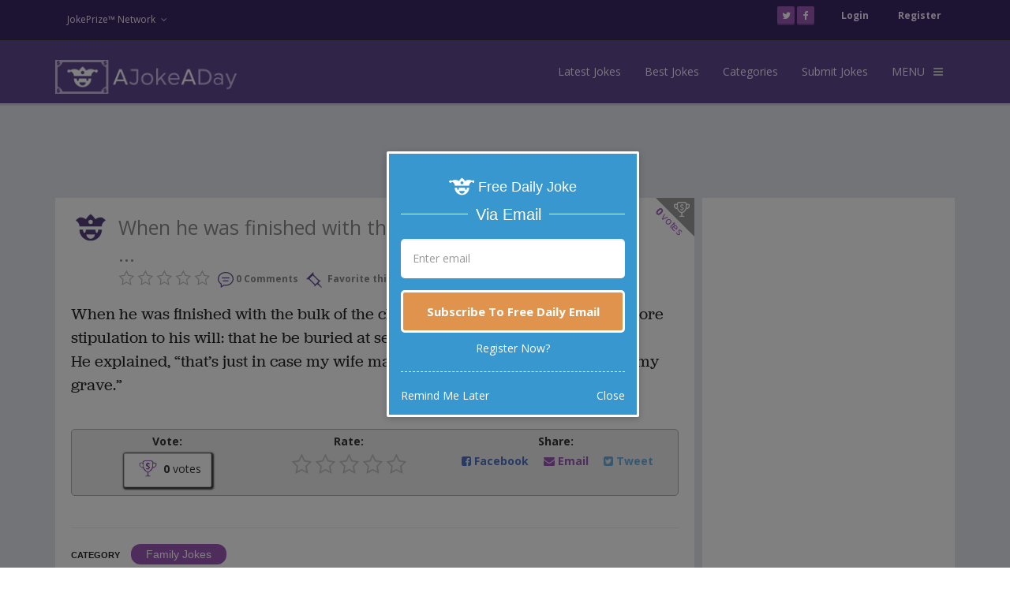

--- FILE ---
content_type: text/html; charset=utf-8
request_url: https://www.ajokeaday.com/jokes/family-jokes/when-he-was-finished-with-the-bulk-of-the-changes-mr-e58b009a-7b11
body_size: 18473
content:

<!DOCTYPE html>
<html lang="en">
<head>
    <title>When he was finished with the bulk of the changes, Mr. ... | Family Jokes</title>
    <meta name="description" content="When he was finished with the bulk of the changes, Mr. ... in Family Jokes. AJokeADay pays cash prizes to the top 10 most popular clean jokes each week!" />
        <meta name="keywords" content="family jokes, joke of the day, clean jokes, daily jokes, hilarious jokes, jokes for kids, funny jokes, kid jokes" />
    <meta name="viewport" content="width=device-width, initial-scale=1.0, maximum-scale=1.0" />
    <meta charset="utf-8" />
    <link href="/favicon.ico" rel="shortcut icon" type="image/x-icon" />
    
    
    <link href="//fonts.googleapis.com/css?family=Open+Sans:400,300,300italic,400italic,600,600italic,700,700italic,800,800italic" rel="stylesheet" type="text/css" />
<script>
  (function(i,s,o,g,r,a,m){i['GoogleAnalyticsObject']=r;i[r]=i[r]||function(){
  (i[r].q=i[r].q||[]).push(arguments)},i[r].l=1*new Date();a=s.createElement(o),
  m=s.getElementsByTagName(o)[0];a.async=1;a.src=g;m.parentNode.insertBefore(a,m);
  })(window,document,'script','//www.google-analytics.com/analytics.js','ga');

  ga('create', 'UA-271037-3', 'auto');
  ga('require', 'GTM-W5GWPG8');
  ga('send', 'pageview');
</script>

    <script async src="//pagead2.googlesyndication.com/pagead/js/adsbygoogle.js"></script>
    <script type='text/javascript'>
        var googletag = googletag || {};
        googletag.cmd = googletag.cmd || [];
        (function () {
            var gads = document.createElement('script');
            gads.async = true;
            gads.type = 'text/javascript';
            var useSSL = 'https:' == document.location.protocol;
            gads.src = (useSSL ? 'https:' : 'http:') +
              '//www.googletagservices.com/tag/js/gpt.js';
            var node = document.getElementsByTagName('script')[0];
            node.parentNode.insertBefore(gads, node);
        })();
    </script>
    <script type='text/javascript'>
    googletag.cmd.push(function () {
        googletag.defineSlot('/62185129/ajad_billboard_1', [970, 250], 'div-gpt-ad-1459356591876-0').addService(googletag.pubads());
        googletag.defineSlot('/62185129/ajad_rectangle_1', [300, 250], 'div-gpt-ad-1459356591876-1').addService(googletag.pubads());
        googletag.defineSlot('/62185129/ajad_largeleaderboard_1', [970, 90], 'div-gpt-ad-1459356591876-2').addService(googletag.pubads());
        googletag.defineSlot('/62185129/ajad_largeskyscraper_1', [300, 600], 'div-gpt-ad-1459356591876-3').addService(googletag.pubads());
        googletag.defineSlot('/62185129/ajad_mobile_1', [300, 100], 'div-gpt-ad-1459356591876-4').addService(googletag.pubads());
        googletag.pubads().enableSingleRequest();
        googletag.enableServices();
    });
    </script>

    <script src="//use.typekit.net/dcz3rzo.js"></script>
    <script>try{Typekit.load({ async: true });}catch(e){}</script>

    <!-- jQuery Files -->
    <script type="text/javascript" src="/scripts/jquery.min.js"></script>

    <!-- validation scripts -->
    <script src="/bundles/jquery?v=2_KZvp0VLiYthJhTxYSDOjDk92UDhoelOjvGKSHT7Fw1"></script>


    <!-- jquery form -->
    

    <!-- Royal Preloader -->
    

    <!-- Stylesheets -->
    <link href="/content/main?v=mPdSYI-BOnPv4HPZKz4SwSpcZgeZw3bLND1cebmm-AA1" rel="stylesheet"/>

    <link href="/content/css/colors/purple?v=Huj0GsKUUIRT_ozPIv11xK8TFZkCRTQdYrGzM3PJ8Is1" rel="stylesheet"/>

    
    <link rel="alternate stylesheet" type="text/css" href="/content/css/width-boxed.css" title="width-boxed" />
    <!-- Icon Fonts -->
    <link href='/content/css/ionicons.min.css' rel='stylesheet' type='text/css'>
    <link href='/content/css/font-awesome.css' rel='stylesheet' type='text/css'>
    
    
    <link href="/content/jokedetail?v=yvgl_c-3NycGEluL448RrqnOq_kfJQiwdqVoIA-mX9g1" rel="stylesheet"/>

    <style type="text/css">
        
    </style>


<!-- Facebook Pixel Code -->
<script>
        !function(f,b,e,v,n,t,s){if(f.fbq)return;n=f.fbq=function(){n.callMethod?
        n.callMethod.apply(n,arguments):n.queue.push(arguments)};if(!f._fbq)f._fbq=n;
            n.push=n;n.loaded=!0;n.version='2.0';n.queue=[];t=b.createElement(e);t.async=!0;
            t.src=v;s=b.getElementsByTagName(e)[0];s.parentNode.insertBefore(t,s)}(window,
        document,'script','//connect.facebook.net/en_US/fbevents.js');

        fbq('init', '765777463517946');
        fbq('track', "PageView");
        

</script>
<noscript>
    <img height="1" width="1" style="display:none"
         src="https://www.facebook.com/tr?id=765777463517946&ev=PageView&noscript=1" />
</noscript>
<!-- End Facebook Pixel Code -->
<script type="text/javascript">
    window._taboola = window._taboola || [];
    _taboola.push({ article: 'auto' });
    !function (e, f, u) {
        e.async = 1;
        e.src = u;
        f.parentNode.insertBefore(e, f);
    }(document.createElement('script'),
    document.getElementsByTagName('script')[0], '//cdn.taboola.com/libtrc/ajokeaday/loader.js');
</script>


<script type="text/javascript">
(function(b,r,a,n,c,h,_,s,d,k){if(!b[n]||!b[n]._q){for(;s<_.length;)c(h,_[s++]);d=r.createElement(a);d.async=1;d.src="//cdn.branch.io/branch-latest.min.js";k=r.getElementsByTagName(a)[0];k.parentNode.insertBefore(d,k);b[n]=h}})(window,document,"script","branch",function(b,r){b[r]=function(){b._q.push([r,arguments])}},{_q:[],_v:1},"addListener applyCode banner closeBanner creditHistory credits data deepview deepviewCta first getCode init link logout redeem referrals removeListener sendSMS setBranchViewData setIdentity track validateCode".split(" "), 0);
branch.init('key_live_chDwiEVonjTTekIm1OMfuodevCcPJKWU');
</script>
</head>
<body style="font: 400 14px 'Open Sans',sans-serif" class="loaded">
    <div id="fb-root"></div>
    <script>
        (function (d, s, id) {
            var js, fjs = d.getElementsByTagName(s)[0];
            if (d.getElementById(id)) return;
            js = d.createElement(s); js.id = id;
            js.src = "//connect.facebook.net/en_US/sdk.js#xfbml=1&version=v2.5";
            fjs.parentNode.insertBefore(js, fjs);
        }(document, 'script', 'facebook-jssdk'));
    </script>
    
    <!-- Begin Boxed or Fullwidth Layout -->
    <div id="bg-boxed">
        <div class="boxed">
            <!-- Begin Header -->
            <header>
                <!-- Begin Top Bar -->
                <div class="top-bar top-bar-dark">
                    <div class="container">
                        <div class="row">
                            <!-- Address and Phone -->
                            <div class="col-sm-4 hidden-xs">
                                <ul id="topbar-jokeprize-dropdown" class="nav navbar-nav navbar-left">
                                    <li class="dropdown dropdown-main">
                                        <a href="/" class="dropdown-toggle" data-hover="dropdown" data-toggle="dropdown">JokePrize™ Network<span class="fa fa-angle-down dropdown-arrow"></span></a>
                                        <ul class="dropdown-menu dropdown-subhover dropdown-animation animated fadeIn">
                                            <li><a href="https://www.ajokeaday.com">AJokeADay.com</a></li>
                                            <li><a href="http://www.spicyjokes.com" target="_blank">SpicyJokes.com</a></li>
                                            <li><a href="http://www.chistes.com" target="_blank">Chistes.com</a></li>
                                            <li><a href="http://www.chistescalientes.com" target="_blank">ChistesCalientes.com</a></li>
                                        </ul>
                                    </li>
                                </ul>
                            </div>
                            <!-- Social Buttons -->
                            <div class="col-sm-8 text-right">
                                <ul class="topbar-list list-inline">
                                    <li>
                                        <a href="https://twitter.com/AJokeADayClean" class="btn btn-social-icon btn-rw btn-primary btn-xs" target="_blank">
                                            <i class="fa fa-twitter"></i>
                                        </a>
                                        <a href="https://www.facebook.com/AJokeADayClean" class="btn btn-social-icon btn-rw btn-primary btn-xs" target="_blank">
                                            <i class="fa fa-facebook"></i>
                                        </a>
                                    </li>
                                        <li>
                                            <a data-toggle="modal" data-target="#loginModal">Login</a>
                                        </li>
                                        <li><a href="/user/register">Register </a></li>
                                </ul>
                            </div>
                        </div><!--/row -->
                    </div><!--/container header -->
                </div><!--/top bar -->
                <!-- End Top Bar -->
                <!-- Begin Navigation -->
                <div class="navbar-wrapper">
                    <div class="navbar navbar-main" id="fixed-navbar">
                        <div class="container">
                            <div class="row">
                                <div class="col-sm-12 column-header">
                                    <div class="navbar-header">
                                        <!-- Brand -->
                                        <a href="/" class="navbar-brand">
                                            <img src="/content/images/logo.png" alt="AJokeADay.com">
                                        </a>
                                        <!-- Mobile Navigation -->
                                        <button type="button" class="navbar-toggle" data-toggle="collapse" data-target=".navHeaderCollapse">
                                            <span class="sr-only">Toggle navigation</span>
                                            <span class="icon-bar"></span>
                                            <span class="icon-bar"></span>
                                            <span class="icon-bar"></span>
                                        </button>
                                    </div><!-- /navbar header -->
                                    <!-- Main Navigation - Explained in Documentation -->
                                    <nav class="navbar-collapse collapse navHeaderCollapse" role="navigation">
                                        <ul class="nav navbar-nav navbar-right">                                            
                                            <li>
                                                <a href="/jokes/latest">Latest Jokes</a>
                                            </li>
                                            <li>
                                                <a href="/jokes/best">Best Jokes</a>
                                            </li>
                                            <li>
                                                <a href="/categories">Categories</a>
                                            </li>
                                            <li>
                                                <a href="/jokes/submit">Submit Jokes</a>
                                            </li>
                                            <li class="dropdown mega-dropdown dropdown-main">
                                                <a href="#" class="dropdown-toggle" data-toggle="dropdown">
                                                    <span class="hidden-xs">MENU</span>
                                                    <span class="visible-xs inline-important">MORE</span>
                                                    <span class="hidden-xs fa fa-navicon dropdown-arrow"></span>
                                                    <span class="visible-xs inline-important fa fa-angle-down dropdown-arrow"></span>
                                                </a>
                                            <ul class="dropdown-menu dropdown-subhover mega-dropdown-menu row dropdown-animation animated fadeIn">                                                
                                                <li class="col-lg-3 hidden-md hidden-sm hidden-xs">
                                                    <br/>
                                                    <br/>
                                                    <p></p>                                                    
                                                    <br/>
                                                    <button id="btn-nav-submitjoke" class="btn btn-md btn-primary btn-purple" data-href="/jokes/submit">
                                                        <i class="fa fa-icon fa-edit"></i>
                                                        Submit A Joke<br />
                                                        and Win Cash!
                                                    </button>                                                    
                                                </li>
                                                <li class="col-lg-3 col-md-4 col-sm-6 mt15-xs mt15-sm hidden-xs">
<ul>
    <li class="dropdown-header">About</li>
    <li>
        <a href="/about">
            <span class="fa fa-angle-right mega-dropdown-arrow"></span>
            About AJokeADay
        </a>
    </li>
    <li>
        <a href="/advertise">
            <span class="fa fa-angle-right mega-dropdown-arrow"></span>
            Advertise on AJokeADay
        </a>
    </li>
    
    <li>
        <a href="/privacy">
            <span class="fa fa-angle-right mega-dropdown-arrow"></span>
            Privacy Policy
        </a>
    </li>
    <li>
        <a href="/contact">
            <span class="fa fa-angle-right mega-dropdown-arrow"></span>
            Contact AJokeADay
        </a>
    </li>
</ul>
                                                </li>
                                                <li class="col-lg-3 col-md-4 col-sm-6 mt15-xs mt15-sm visible-xs">
<ul>
    <li class="dropdown-header">Jokes</li>
    <li><a href="/categories"><span class="fa fa-angle-right mega-dropdown-arrow"></span> Categories</a></li>
    <li><a href="/jokes/latest"><span class="fa fa-angle-right mega-dropdown-arrow"></span> Latest Jokes</a></li>
    <li><a href="/jokes/best"><span class="fa fa-angle-right mega-dropdown-arrow"></span> Best Jokes</a></li>
    <li><a href="/jokes/random"><span class="fa fa-angle-right mega-dropdown-arrow"></span> Random Jokes</a></li>
    <li><a href="/"><span class="fa fa-angle-right mega-dropdown-arrow"></span> Joke Of The Day</a></li>
    <li><a href="/search"><span class="fa fa-angle-right mega-dropdown-arrow"></span> Joke Search</a></li>
</ul>

                                                </li>                                                
                                                <li class="col-lg-3 col-md-4 col-sm-6 mt15-xs">
                                                    <ul>
                                                        <li class="dropdown-header">Prizes</li>
                                                        
                                                        <li><a href="/winners"><span class="fa fa-angle-right mega-dropdown-arrow"></span> Past Winners</a></li>
                                                        
                                                    </ul>
                                                </li>  
                                                <li class="col-lg-3 col-md-4 col-sm-6 mt15-xs hidden-xs">
<ul>
    <li class="dropdown-header">Jokes</li>
    <li><a href="/categories"><span class="fa fa-angle-right mega-dropdown-arrow"></span> Categories</a></li>
    <li><a href="/jokes/latest"><span class="fa fa-angle-right mega-dropdown-arrow"></span> Latest Jokes</a></li>
    <li><a href="/jokes/best"><span class="fa fa-angle-right mega-dropdown-arrow"></span> Best Jokes</a></li>
    <li><a href="/jokes/random"><span class="fa fa-angle-right mega-dropdown-arrow"></span> Random Jokes</a></li>
    <li><a href="/"><span class="fa fa-angle-right mega-dropdown-arrow"></span> Joke Of The Day</a></li>
    <li><a href="/search"><span class="fa fa-angle-right mega-dropdown-arrow"></span> Joke Search</a></li>
</ul>

                                                </li>
                                                <li class="col-lg-3 col-md-4 col-sm-6 mt15-xs visible-xs">
<ul>
    <li class="dropdown-header">About</li>
    <li>
        <a href="/about">
            <span class="fa fa-angle-right mega-dropdown-arrow"></span>
            About AJokeADay
        </a>
    </li>
    <li>
        <a href="/advertise">
            <span class="fa fa-angle-right mega-dropdown-arrow"></span>
            Advertise on AJokeADay
        </a>
    </li>
    
    <li>
        <a href="/privacy">
            <span class="fa fa-angle-right mega-dropdown-arrow"></span>
            Privacy Policy
        </a>
    </li>
    <li>
        <a href="/contact">
            <span class="fa fa-angle-right mega-dropdown-arrow"></span>
            Contact AJokeADay
        </a>
    </li>
</ul>
                                                </li>                                              
                                            </ul>
                                        </li>
                                    </ul><!-- /navbar right -->
                                </nav><!-- /nav -->
                            </div>
                        </div>
                    </div><!-- /container header -->
                </div><!-- /navbar -->
            </div><!-- /navbar wrapper -->
            <!-- End Navigation -->

        </header><!-- /header -->
        <!-- End Header -->
        <!-- Begin 3 Services -->
        <div style="background-color: rgb(228, 231, 236);">


	        





<div class="container">
    <div class="clearfix visible-xs-block"></div>
    <div class="ad-topcontainer">


    <!-- /62185129/ajad_largeleaderboard_1 -->
    <div id='div-gpt-ad-1459356591876-2' style='height:90px; width:970px;margin:0px auto;'>
        <script type='text/javascript'>
            googletag.cmd.push(function () { googletag.display('div-gpt-ad-1459356591876-2'); });
        </script>
    </div>

    </div>
    <div class="col-2-topcontainer">
        <div class="col-2-leftcontainer-main">
            <div class="col-2-leftcontainer-inner no-padding">

<div class="jd-maincontainer "
     data-jokeid="118740"
     data-userid-joke="1"
     data-userid-loggedin="0"
     data-url-joke="/jokes/family-jokes/when-he-was-finished-with-the-bulk-of-the-changes-mr-e58b009a-7b11"
     data-url-joke-like="/jokes/likeunlikejoke"
     data-url-joke-rate="/jokes/ratemyjoke"
     data-url-joke-rate-display="/jokes/displayforrating"
     data-url-joke-fav="/jokes/addorremovetofavorite"
     data-url-joke-flag="/jokes/flagunflagjoke"
     data-url-joke-comment="/jokes/postcomment"
     data-count-likes="0"
     data-joke-like-status="1"
     data-caption-joke-favorited="Favorited this Joke"
     data-caption-add-joke-fav="Favorite this joke"
     data-joke-fav-status="False"
     data-joke-flag-status="False"
     data-joke-flag-count="0">
    <div class="jd-outercontainer">
        <div class="jd-innercontainer">
                <a class="jd-topright-likebutton  " href="javascript:void(0)" onclick="jokeDetail.util.voteForJoke(this)" title="0 like(s)">
                    <span class="jd-topright-totalvotes">
                        <b>0 </b> votes
                    </span>
                </a>
                <div class="jd-header-container">
                    <div class="jd-userimg-maincontainer">
                        <div class="jd-userimg-innercontainer">
                            <a href="/profiles/1">
                                <img title="Anonymous" src="//jokeprize.blob.core.windows.net/profilepics/avatar.png"/>
                            </a>
                        </div>
                    </div>
                    <div class="jd-header">
                        <div class="jd-title-container">
                            <div class="jd-title word-wrap">
                                <a href="/jokes/family-jokes/when-he-was-finished-with-the-bulk-of-the-changes-mr-e58b009a-7b11">When he was finished with the bulk of the changes, Mr. ...</a>
                            </div>
                            <div class="jd-ratefav-container">
<div class="jd-rating" title="0.0">
            <img src="/content/images/ratingicons/rat1.png" alt="rating" />
            <img src="/content/images/ratingicons/rat2.png" alt="rating" />
            <img src="/content/images/ratingicons/rat3.png" alt="rating" />
            <img src="/content/images/ratingicons/rat4.png" alt="rating" />
            <img src="/content/images/ratingicons/rat5.png" alt="rating" />
</div>

                                <ul class="jd-upper-icons">
                                    <li>
                                        <a href="/jokes/family-jokes/when-he-was-finished-with-the-bulk-of-the-changes-mr-e58b009a-7b11" class="comment-count" count="0" title="0 comment(s)">
                                            <img src="/content/images/comments/icon-listview-comment@2x.png"/>
                                            <span> 0 Comments</span>
                                        </a>
                                    </li>
                                    <li>
                                        <a href="javascript:void(0)" onclick="jokeDetail.util.favJoke(this)">
                                            <img src="/content/images/favorite/icon-favorite-inactive@2x.png" class="jd-fav-icon"/>
Favorite this joke                                        </a>
                                    </li>
                                    <li>
                                        <div class="jd-back-vote-container btn btn-xs btn-default" style="text-transform: uppercase" onclick="jokeDetail.util.voteForJoke(this)">
                                            Vote
                                        </div>
                                    </li>
                                </ul>
                            </div>
                        </div>
                    </div>
                    <div class="clearfix">&nbsp;</div>
                </div>
            <div class="clearfix jd-body-container">
                <div class="jd-body jubilat">
                    <p>When he was finished with the bulk of the changes, Mr. Smith added yet one more stipulation to his will: that he be buried at sea.<br/>He explained, “that’s just in case my wife makes good on her threat t dance on my grave.” <br/></p>
                </div>
                <div class="jd-body-actions-container">
                    <div class="row">
                        <div class="col-lg-4 col-md-6 col-sm-6 col-xs-12">
                            <div class="jd-bac-vote-container" style="text-align:center;">
                                <label>Vote:</label>
                                <div class="jd-back-vote-container btn btn-default" onclick="jokeDetail.util.voteForJoke(this)">
                                    <div class="jd-bac-vote-icon-container">
                                        <a href="javascript:void(0)" onclick="jokeDetail.util.voteForJoke(this)" title="0 like(s)" class="jd-bac-vote-icon " data-url="/jokes/likeunlikejoke" data-count="0" data-joke-like-status="1">
                                        </a>
                                    </div>
                                    <span class="jd-bac-totalvotes">
                                        <b>0</b>
                                        votes
                                    </span>
                                </div>
                            </div>
                        </div>
                        <div class="col-lg-3 col-md-6 col-sm-6 col-xs-12">
                            <div class="jd-bac-rate-container">
                                <label>Rate:</label>
                                <div class="jd-bac-rate-icons">
                                    <a href="javascript:void(0)" class="jd-bac-rate-icon" title="0" rating="0">
                                                <img src="/content/images/ratingicons/rat1.png" onclick="jokeDetail.util.rateJoke(this, 1)" alt="rating"/>
                                                <img src="/content/images/ratingicons/rat2.png" onclick="jokeDetail.util.rateJoke(this, 2)" alt="rating"/>
                                                <img src="/content/images/ratingicons/rat3.png" onclick="jokeDetail.util.rateJoke(this, 3)" alt="rating"/>
                                                <img src="/content/images/ratingicons/rat4.png" onclick="jokeDetail.util.rateJoke(this, 4)" alt="rating"/>
                                                <img src="/content/images/ratingicons/rat5.png" onclick="jokeDetail.util.rateJoke(this, 5)" alt="rating"/>
                                    </a>
                                </div>
                            </div>
                        </div>
                        <div class="col-lg-5 col-md-12 col-sm-12 col-xs-12">
                            <div class="jd-bac-share-container" style="text-align:center;">
                                <label>Share:</label>
                                <div class="jd-bac-share-links" style="display:inline-block;margin-left:3px;">
                                    <a href="javascript:;"
                                       data-description="When he was finished with the bulk of the changes, Mr. Smith added yet one more stipulation to his will: that he be buried at sea.
He explained, “that’s just in case my wife makes good on her threat t dance on my grave.” 
"
                                       data-share-description="AJokeADay pays out weekly cash prizes for the jokes with the most votes."
                                       data-share-link="https://www.ajokeaday.com/jokes/family-jokes/when-he-was-finished-with-the-bulk-of-the-changes-mr-e58b009a-7b11"
                                       data-share-picture="https://jokeprize.blob.core.windows.net/profilepics/avatar.png"
                                       data-share-name="When he was finished with the bulk of the changes, Mr. ..."
                                       data-share-caption="AJokeADay.com, Where It Pay$ To Be Funny"
                                       class="fb-shr mr15" onclick="FBShare(this)">
                                        <i class="fa fa-facebook-square"></i>
                                        Facebook
                                    </a>
                                    <a href="#" name="openwindow" class="mr15"
                                       data-url="https://www.ajokeaday.com/email/share/118740"
                                       data-window="sharejoke">
                                        <i class="fa fa-envelope"></i>
                                        Email
                                    </a>
                                    <a href="https://twitter.com/share?text=%22When+he+was+finished+with+the+bulk+of+the+changes%2c+Mr.+...%22+-+Family+Jokes+JokePrize%3a+Where+It+Pay%24+To+Be+Funny&url=https%3a%2f%2fwww.ajokeaday.com%2fjokes%2ffamily-jokes%2fwhen-he-was-finished-with-the-bulk-of-the-changes-mr-e58b009a-7b11&hashtags=joke%20@ajokeadayclean"
                                       class="tw-shr" onclick="window.open(this.href, 'Share on Twitter', 'scrollbars=1,height=440,width=700'); return false;">
                                        <i class="fa fa-twitter-square"></i>
                                        Tweet
                                    </a>
                                </div>
                            </div>
                        </div>
                    </div>
                </div>
                <div class="clearfix"></div>
                <p class="jd-cat-line">
                    <span class="jd-flagjoke">
                    </span>
                </p>
                <div class="clearfix"></div>
                <div class="jd-body-cat-container">
                    <div class="jd-cat-container">
                        <b>CATEGORY</b>
                        <a href="/categories/family-jokes"> Family Jokes</a>
                    </div>
                    <div class="clearfix"></div>
                    <div class="jd-body-bottom-container">


                        <div class="jd-bbc-postedby-container inline-block-important">
                            <div class="jd-bbc-postedby help-block">
                                posted by
                                <b class="purple">"<a href="/profiles/1">Anonymous</a>"</b>
                                <b class="space-10">|</b>

                                    <span class="jd-bbc-datepublished">
                                        <i class="fa fa-clock-o"></i>
                                        <abbr class="timeago" title="9/17/2003 12:00:00 AM"></abbr>
                                    </span>
                            </div>
                        </div>
                    </div>
                    <div class="clearfix"></div>
                </div>
                <div class="clearfix"></div>
            </div>








<div class="joke-comments-container">
    <div class="msgvalidation"></div>
    <script type="text/javascript">
        var jokeDetail = jokeDetail || {};
        $(function () {
            jokeDetail.messages.errorProcessingRequest = "There was an error processing this request.";
            jokeDetail.messages.postCommentSuccess = "Comment has been posted.";
            jokeDetail.messages.postCommentError = "An error occurred while trying to post your comment.";
        });
    </script>

    <ul class="cmt-list-otr joke-comments" data-jokeid="0">
    </ul>    
    <div class="comments-inpt">
        <ul class="cmt-list-otr reply">
            <li class="cmt-list">
                <div class="usr-img"><img src="//jokeprize.blob.core.windows.net/profilepics/avatar.png" alt=""></div>
                <div class="input-area">


<form class="form-postcomment" id="form-postcomment-0" method="post" onsubmit="return jokeDetail.util.postCommentReply(this, 0, null)">    
    <input data-val="true" data-val-number="The field JokeID must be a number." data-val-required="The JokeID field is required." id="JokeID" name="JokeID" type="hidden" value="118740" />
    <input data-val="true" data-val-number="The field UserID must be a number." data-val-required="The UserID field is required." id="UserID" name="UserID" type="hidden" value="0" />
    <textarea class="coment-field" cols="20" data-val="true" data-val-length="Comment should not be more than 8000 chars long." data-val-length-max="8000" id="Comment" name="Comment" placeholder="Leave a comment..." rows="2">
</textarea>
    <span class="field-validation-valid" data-valmsg-for="Comment" data-valmsg-replace="true"></span>
    <div class="comt">
            <input type="submit" value="Comment" id="submit" class="btn btn-rw btn-primary btn-sm pull-right" />
    </div>
    <div class="clearfix"></div>
</form>
                </div>
            </li>
        </ul>
    </div>
</div>
                <div class="clearfix"></div>
                <p>
<style type="text/css">
    .more-ways-to-laugh a {
        color: #fff;
        padding: 10px 0px;
        font-size: 1.3em;
        padding-left: 15px;
    }
</style>

<p class="lead text-center">
    MORE WAYS TO LAUGH
</p>

<div class="jd-body-actions-container more-ways-to-laugh" style="background-color: #3a2565; line-height: 50px;">
    <div class="row">
        <div class="col-lg-3 col-md-6 col-sm-6 col-xs-12">
            <a href="/jokes/latest">
                <i class="fa fa-icon fa-flash icon-white"></i>&nbsp;
                Latest Jokes
            </a>
        </div>
        <div class="col-lg-3 col-md-6 col-sm-6 col-xs-12">
            <a href="/jokes/best">
                <i class="fa fa-icon fa-star icon-white"></i>&nbsp;
                Best Jokes
            </a>
        </div>
        <div class="col-lg-3 col-md-6 col-sm-6 col-xs-12">
            <a href="/winners/leaderboard">
                <i class="fa fa-icon fa-bar-chart icon-white"></i>&nbsp;
                Leaderboard
            </a>
        </div>
        <div class="col-lg-3 col-md-6 col-sm-6 col-xs-12">
            <a href="/winners">
                <i class="fa fa-icon fa-trophy icon-white"></i>&nbsp;
                Past Winners
            </a>
        </div>
    </div>
</div>

                </p>
        </div>
    </div>
</div>


            </div>
        </div>
        <div class="col-2-rightcontainer hidden-xs">
            <aside class="right-sidebar1">


    <div class="ad">
        <!-- /62185129/ajad_largeskyscraper_1 -->
        <div id='div-gpt-ad-1459356591876-3' style='height:600px; width:300px;'>
            <script type='text/javascript'>
                googletag.cmd.push(function () { googletag.display('div-gpt-ad-1459356591876-3'); });
            </script>
        </div>
    </div>

            </aside>
            <aside class="right-sidebar1">
<div class="ad">
    <div id="taboola-right-rail--article-thumbnails"></div>
</div>
<script type="text/javascript">
    window._taboola = window._taboola || [];
    _taboola.push({
        mode: 'thumbnails-rr',
        container: 'taboola-right-rail--article-thumbnails',
        placement: 'Right Rail Article Thumbnails',
        target_type: 'mix'
    });
</script>

            </aside>
        </div>
        <div class="clearfix"></div>
    </div>
    <div class="clearfix"></div>
</div>





        </div>
        <!-- End 3 Services -->
        <!-- Begin Footer -->
        <footer id="footer" class="footer-light">
            <div class="footerTopRow hidden-xs">
                <div class="container">
                    <div class="row">
                        <div class="col-sm-3"><div class="heading-footer"><h4>Joke Prize Network:</h4></div></div>
                        <div class="col-sm-3"><div class="heading-footer"><h4>Site Links:</h4></div></div>
                        <div class="col-sm-3"><div class="heading-footer"><h4>Get the App:</h4></div></div>
                        <div class="col-sm-3"><div class="heading-footer"><h4>Subscribe:</h4></div></div>
                    </div>
                </div>
            </div>
            <div class="container">
                <div class="row">

                    <!-- About -->
                    <div class="col-sm-3 mb25-xs">
                        <div class="heading-footer visible-xs"><h4>Joke Prize Network:</h4></div>
                        <p><small class="address"><a href="https://www.ajokeaday.com" style="color:#ffffff;">AJokeADay.com (Clean English Jokes)</a></small></p>
                        <p><small class="address"><a href="http://www.spicyjokes.com" target="_blank">SpicyJokes.com (Dirty English Jokes)</a></small></p>
                        <p><small class="address"><a href="http://www.chistes.com" target="_blank">Chistes.com (Clean Spanish Jokes)</a></small></p>
                        <p><small class="address"><a href="http://www.chistescalientes.com" target="_blank">ChistesCalientes.com (Dirty Spanish Jokes)</a></small></p>
                    </div>

                    <!-- Site Links-->
                    <div class="col-sm-3 mb25-xs">
                        <div class="heading-footer visible-xs"><h4>Site Links:</h4></div>
                        <p><small class="address"><a href="https://www.ajokeaday.com" style="color:#ffffff;">Home</a></small></p>
                        
                        <p><small class="address"><a href="/contact">Contact</a></small></p>
                        
                        <p><small class="address"><a href="/privacy">Privacy Policy</a></small></p>
                        <p><small class="address"><a href="/sitemap">Sitemap</a></small></p>
                    </div>

                    <!-- Get the App -->
                    

                    <!-- Recent Work -->
                    <div class="col-sm-3 mb25-xs">
                        
                        <div class="heading-footer visible-xs"><h4>Subscribe:</h4></div>
                        <small class="address">
<form action="/home/subscribe" id="footerFrmSubscribe" method="post">                                <div><h4 style="color:#fff;">Joke of the Day Email</h4></div>
                                <input class="input-email" type="text" id="FooterEmail" name="Email" placeholder="Enter your email" />
                                <button class="btn btn-md btn-rw btn-primary">
                                    <span>Subscribe</span>
                                    <i class="fa fa-icon fa-envelope"></i>
                                </button>                                
</form>                        </small>
                        <p>&nbsp;</p>
                        <p style="color:#fff;font-weight:bold;font-size:.7em;">Follow us</p>
                        <p>
                            <a href="https://twitter.com/ajokeadayclean" class="twitter-follow-button" data-show-count="false" data-dnt="true">Follow @ajokeadayclean</a>
                            <script>!function (d, s, id) { var js, fjs = d.getElementsByTagName(s)[0], p = /^http:/.test(d.location) ? 'http' : 'https'; if (!d.getElementById(id)) { js = d.createElement(s); js.id = id; js.src = p + '://platform.twitter.com/widgets.js'; fjs.parentNode.insertBefore(js, fjs); } }(document, 'script', 'twitter-wjs');</script>

                            <div class="fb-like" data-href="https://www.facebook.com/AJokeADayClean" data-layout="button_count" data-action="like" data-show-faces="false" data-share="false"></div>
                        </p>
                    </div>
                </div><!-- /row -->
                <!-- Copyright -->


            </div><!-- /container -->
            <div class="footer-categories">
                <div class="container">
                    <div class="row">
                            <div class="col-md-3 col-sm-3">
                                    <div class="categoryRow">
                                        <a href="/categories/airplane-jokes">Airplane Jokes</a>
                                    </div>
                                    <div class="categoryRow">
                                        <a href="/categories/animal-jokes">Animal Jokes</a>
                                    </div>
                                    <div class="categoryRow">
                                        <a href="/categories/baby-jokes">Baby Jokes</a>
                                    </div>
                                    <div class="categoryRow">
                                        <a href="/categories/bar-and-drinking-jokes">Bar &amp; Drinking Jokes</a>
                                    </div>
                                    <div class="categoryRow">
                                        <a href="/categories/business-jokes">Business Jokes</a>
                                    </div>
                                    <div class="categoryRow">
                                        <a href="/categories/college-jokes">College Jokes</a>
                                    </div>
                                    <div class="categoryRow">
                                        <a href="/categories/computer-jokes">Computer Jokes</a>
                                    </div>
                                    <div class="categoryRow">
                                        <a href="/categories/cross-the-road-jokes">Cross the Road Jokes</a>
                                    </div>
                                    <div class="categoryRow">
                                        <a href="/categories/dentist-jokes">Dentist Jokes</a>
                                    </div>
                                    <div class="categoryRow">
                                        <a href="/categories/doctor-jokes">Doctor Jokes</a>
                                    </div>
                                    <div class="categoryRow">
                                        <a href="/categories/dumb-criminals">Dumb Criminals</a>
                                    </div>
                                    <div class="categoryRow">
                                        <a href="/categories/elderly-jokes">Elderly Jokes</a>
                                    </div>
                                    <div class="categoryRow">
                                        <a href="/categories/entertainment-jokes">Entertainment Jokes</a>
                                    </div>
                                    <div class="categoryRow">
                                        <a href="/categories/family-jokes">Family Jokes</a>
                                    </div>
                            </div>
                            <div class="col-md-3 col-sm-3">
                                    <div class="categoryRow">
                                        <a href="/categories/farmer-jokes">Farmer Jokes</a>
                                    </div>
                                    <div class="categoryRow">
                                        <a href="/categories/food-jokes">Food Jokes</a>
                                    </div>
                                    <div class="categoryRow">
                                        <a href="/categories/golf-jokes">Golf Jokes</a>
                                    </div>
                                    <div class="categoryRow">
                                        <a href="/categories/holiday-jokes">Holiday Jokes</a>
                                    </div>
                                    <div class="categoryRow">
                                        <a href="/categories/judge-jokes">Judge Jokes</a>
                                    </div>
                                    <div class="categoryRow">
                                        <a href="/categories/kid-jokes">Kid Jokes</a>
                                    </div>
                                    <div class="categoryRow">
                                        <a href="/categories/knock-knock-jokes">Knock Knock Jokes</a>
                                    </div>
                                    <div class="categoryRow">
                                        <a href="/categories/lawyer-jokes">Lawyer Jokes</a>
                                    </div>
                                    <div class="categoryRow">
                                        <a href="/categories/lightbulb-jokes">Lightbulb Jokes</a>
                                    </div>
                                    <div class="categoryRow">
                                        <a href="/categories/little-johnny-jokes">Little Johnny Jokes</a>
                                    </div>
                                    <div class="categoryRow">
                                        <a href="/categories/love-jokes">Love Jokes</a>
                                    </div>
                                    <div class="categoryRow">
                                        <a href="/categories/marriage-jokes">Marriage Jokes</a>
                                    </div>
                                    <div class="categoryRow">
                                        <a href="/categories/military-jokes">Military Jokes</a>
                                    </div>
                                    <div class="categoryRow">
                                        <a href="/categories/misc-jokes">Misc Jokes</a>
                                    </div>
                            </div>
                            <div class="col-md-3 col-sm-3">
                                    <div class="categoryRow">
                                        <a href="/categories/money-jokes">Money Jokes</a>
                                    </div>
                                    <div class="categoryRow">
                                        <a href="/categories/musician-jokes">Musician Jokes</a>
                                    </div>
                                    <div class="categoryRow">
                                        <a href="/categories/national-jokes">National Jokes</a>
                                    </div>
                                    <div class="categoryRow">
                                        <a href="/categories/news-jokes">News Jokes</a>
                                    </div>
                                    <div class="categoryRow">
                                        <a href="/categories/office-jokes">Office Jokes</a>
                                    </div>
                                    <div class="categoryRow">
                                        <a href="/categories/one-liner-jokes">One Liner Jokes</a>
                                    </div>
                                    <div class="categoryRow">
                                        <a href="/categories/pickup-jokes">Pickup Jokes</a>
                                    </div>
                                    <div class="categoryRow">
                                        <a href="/categories/police-jokes">Police Jokes</a>
                                    </div>
                                    <div class="categoryRow">
                                        <a href="/categories/political-jokes">Political Jokes</a>
                                    </div>
                                    <div class="categoryRow">
                                        <a href="/categories/pop-culture-jokes">Pop Culture Jokes</a>
                                    </div>
                                    <div class="categoryRow">
                                        <a href="/categories/programmer-jokes">Programmer Jokes</a>
                                    </div>
                                    <div class="categoryRow">
                                        <a href="/categories/puns">Puns</a>
                                    </div>
                                    <div class="categoryRow">
                                        <a href="/categories/relationship-jokes">Relationship Jokes</a>
                                    </div>
                                    <div class="categoryRow">
                                        <a href="/categories/religious-jokes">Religious Jokes</a>
                                    </div>
                            </div>
                            <div class="col-md-3 col-sm-3">
                                    <div class="categoryRow">
                                        <a href="/categories/salespeople-jokes">Salespeople Jokes</a>
                                    </div>
                                    <div class="categoryRow">
                                        <a href="/categories/school-jokes">School Jokes</a>
                                    </div>
                                    <div class="categoryRow">
                                        <a href="/categories/science-jokes">Science Jokes</a>
                                    </div>
                                    <div class="categoryRow">
                                        <a href="/categories/scifi-jokes">Scifi Jokes</a>
                                    </div>
                                    <div class="categoryRow">
                                        <a href="/categories/sport-jokes">Sport Jokes</a>
                                    </div>
                                    <div class="categoryRow">
                                        <a href="/categories/star-wars-jokes">Star Wars Jokes</a>
                                    </div>
                                    <div class="categoryRow">
                                        <a href="/categories/teacher-jokes">Teacher Jokes</a>
                                    </div>
                                    <div class="categoryRow">
                                        <a href="/categories/technology-jokes">Technology Jokes</a>
                                    </div>
                                    <div class="categoryRow">
                                        <a href="/categories/word-play-jokes">Word Play Jokes</a>
                                    </div>
                                    <div class="categoryRow">
                                        <a href="/categories/work-jokes">Work Jokes</a>
                                    </div>
                                    <div class="categoryRow">
                                        <a href="/categories/yo-momma-jokes">Yo Momma Jokes</a>
                                    </div>
                            </div>
                    </div>
                </div>
            </div>
            <div id="footer-bottom">
                <div class="row mg0">
                    <div class="col-sm-11 col-xs-10">
                        <div class="ftr_btm">
                            <div class="container">
                                Copyright &#169; 2026 jokePrize Network inc All rights reserved
                            </div>
                        </div>
                    </div>
                    <div class="col-sm-1 col-xs-2 text-right">
                        <a href="#" class="scroll-top"><div class="footer-scrolltop-holder"><span class="ion-ios7-arrow-up footer-scrolltop"></span></div></a>
                    </div>
                </div>
            </div><!-- /row -->
        </footer><!-- /footer -->
        <!-- End Footer -->

    </div><!-- /boxed -->
</div><!-- /bg boxed-->
<!-- End Boxed or Fullwidth Layout -->

<!-- Javascript Files -->
<script src="/bundles/main?v=r5HlaIt9KEbpQWbswctgauhTmrHE2hbRAsRGUNP_VHA1"></script>


<!-- Common Scripts -->
<script type="text/javascript">
    var siteUrls = {
        facebookAppId: '1673436496204630',
        baseUrl: 'https://www.ajokeaday.com',
        Home: {
            url_TimezoneOffset: '/home/timezoneoffset'
        },
        Search: {
            url_Index: '/search'
        },
        Controller: 'jokes',
        Action: 'index'
    };
</script>
<script src="/scripts/site.js"></script>


    <script src="/bundles/jokelist?v=jqW1olAjxupbP5UqeOBG_HTs2C_z6AKL9kdG4ON8y4s1"></script>


<div id="loader-wrapper">
    <div id="loader"></div>
    <div class="loader-section section-left"></div>
    <div class="loader-section section-right"></div>
</div>



<style type="text/css">
    #loginModal .modal-footer hr {
        margin:20px 0px 10px; 
    }
</style>

<div class="modal fade" id="loginModal" tabindex="-1" role="dialog" aria-labelledby="loginLabel" aria-hidden="true">
    <div class="modal-dialog modal-sm">
        <div class="modal-content">
            <div class="modal-header">
                <button type="button" class="close" data-dismiss="modal"><span aria-hidden="true">×</span><span class="sr-only">Close</span></button>
                <h4 class="modal-title" id="loginLabel">Login</h4>
            </div>
            <form action="/user/login" class="form-signin" id="form-signinmodel" method="post" data-return-url="" onsubmit="return login.util.submitLoginModel(this)">
                <div class="modal-body" style="padding-top: 5px;">
                    <div class="align-middle">
                        <b style="font-size:1.3em;">Sign Up</b>
                    </div>
                    <hr style="margin:10px 0px; display: none;" />
                    <div style="border: 1px solid #31708f; border-radius: 5px; margin-top: 5px;background-color: #d9edf7; padding: 5px;">
                        <b>
                            In order to submit a joke, or vote for jokes, you must SIGN UP first
                        </b>
                    </div>  
                    <div class="align-middle">
                        
                        <div class="align-middle" style="margin-top: 15px;">
                            <button class="btn btn-rw btn-sm btn-primary" onclick="SendCreateAccount(this)">
                                <i class="fa fa-envelope"></i>
                                Sign Up
                            </button>
                            <button class="btn btn-rw btn-sm btn-primary" onclick="OpenFbPopup(this)">
                                <i class="fa fa-facebook-square"></i>&nbsp;Signup with Facebook
                            </button>
                        </div>
                    </div>
                    
                    <div class="clearfix"></div>
                </div>

                <div class="modal-footer" style="background-color:#eeeeee;border-top-width:3px; text-align: left;">  
                    <div class="form-group">
                        <label for="Email">Email Address</label>
                        <input class="form-control" data-val="true" data-val-regex="Invalid email address." data-val-regex-pattern="^[A-Za-z0-9](([_\.\-]?[\+]*[a-zA-Z0-9]+)*)@([A-Za-z0-9]+)(([\.\-??]?[a-zA-Z0-9]+)*)\.([A-Za-z]{2,})$" data-val-required="Please enter email address." id="Email" name="Email" placeholder="Email" type="text" value="" />
                        <span class="field-validation-valid" data-valmsg-for="Email" data-valmsg-replace="true"></span>
                    </div>
                    <div class="form-group">
                        <label for="Password">Password</label>
                        <input class="form-control" data-val="true" data-val-length="Invalid Email/Password." data-val-length-max="14" data-val-length-min="6" data-val-required="Please enter password." id="Password" name="Password" placeholder="Password" type="password" />
                        <span class="field-validation-valid" data-valmsg-for="Password" data-valmsg-replace="true"></span>
                    </div>
                    <span class="loginmodelmsgConfirm loginMessage"></span>
                    <div class="clearfix"></div>
                    <div class="pull-left">
                        <a href="/user/forgotpassword?ReturnUrl=%2Fjokes%2Ffamily-jokes%2Fwhen-he-was-finished-with-the-bulk-of-the-changes-mr-e58b009a-7b11" style="padding-top:10px !important; display:block;">Lost Your Password?</a>
                    </div>
                    <div class="pull-right">
                        <button class="btn btn-lg btn-rw btn-primary" data-return-url="" type="submit">
                            <i class="fa fa-lock"></i>
                            Sign in
                        </button>
                    </div>
                    <div class="clearfix"></div>
                    <hr style="margin:10px 0px;" />
                    <div class="align-middle">
                        <button class="btn btn-lg btn-rw btn-primary" type="button" onclick="login.util.openFbPopup(this)" data-return-url="/jokes/family-jokes/when-he-was-finished-with-the-bulk-of-the-changes-mr-e58b009a-7b11" data-url="/user/loginviafacebook "><i class="fa fa-facebook-square"></i>&nbsp;&nbsp;Login with Facebook</button>
                    </div>      
                    
                    <div class="clearfix"></div>
                </div>
            </form>
        </div>
    </div>
</div>

<!-- End Login -->
<script type="text/javascript">

    function OpenFbPopup(sender) {
        location.href = '/user/loginviafacebook';
    }

    function SendCreateAccount(sender) {
        location.href = '/user/register';
    }

    
    function ResetPasswordPopup(sender, Email) {
        $('button.close').click();
        $('div#Popup').remove(); // remove old
        $.ajaxExt({
            type: "POST",
            data: { Email: Email },
            url: '/home/resetpasswordpopup',
            success: function (data) {
                // Open Popup code
                $('body').append(data[0]); // add new
                $('#Popup').delay(50).animate({ "opacity": "1" }, 200);
            },
            showThrobber: true,
            throbberPosition: { my: "left center", at: "right center", of: sender, offset: "5 0" },
            showErrorMessage: false
        });
        return false;
    }

    function ResetPassword(sender) {
        $.ajaxExt({
            url: '/home/resetpassword',
            type: 'POST',
            showErrorMessage: true,
            validate: true,
            formToPost: $(sender),
            messageControl: $('span.msg-popup'),
            formToValidate: $(sender),
            showThrobber: true,
            throbberPosition: { my: "left center", at: "right center", of: $(sender).find('input[type="submit"]'), offset: "5 0" },
            containFiles: true,
            success: function (data, msg) {
                CloseSuccess();
            }
        });
        return false;
    }
</script>
<script src="/scripts/login.js" type="text/javascript"></script>



<div aria-hidden="false" aria-labelledby="myModalLabel" role="dialog" tabindex="-1" id="flagPopup" class="modal fade"
     style="opacity:0; display: none; padding-right: 17px;">
    <div class="modal-backdrop fade in"></div>
    <div class="modal-dialog  modal-sm mr-top100">
        <div class="modal-content">
            <div class="modal-header">
                <button aria-label="Close" data-dismiss="modal" onclick="jokeDetail.util.closeFlagStatusPopup()" class="close" type="button"><span aria-hidden="true">×</span></button>
                <h4 id="myModalLabel" class="modal-title">Flag Status</h4>
            </div>
            <div class="modal-body">
                <div class="aj-fld" style="margin-left:auto; text-align: center;">
                    <p class="flagalerttextchange"></p>
                    <div id="appenddropbox">

                    </div>
                </div>
                <div>
                    <a href="javascript:;" onclick="jokeDetail.util.flagUnflagForJoke(this)" data-url="/jokes/flagunflagjoke" data-id="" id="confirmFlagId" class="flag save btns forget_btn confirmFlagId" style="width: 100px;display: inline-block;margin: 11px 0 0 17px;">Ok</a>
                    <a href="javascript:;" onclick="jokeDetail.util.closeFlagStatusPopup()" data-id="" class="flag save btns forget_btn" style="width: 100px;display: inline-block;margin: 11px 0 0 30px;">No</a>
                </div>
            </div>
            <div class="popup-message-outer"><span class="msg-popup"></span></div>
        </div>
    </div>
</div>

<div class="modal fade" id="modal-favownjoke" tabindex="-1" role="dialog" aria-labelledby="modal-favownjoke-label">
    <div class="modal-dialog modal-sm" role="document">
        <div class="modal-content">
            <div class="modal-header">
                <button type="button" class="close" data-dismiss="modal" aria-label="Close"><span aria-hidden="true">&times;</span></button>
                <h4 class="modal-title" id="modal-favownjoke-label">Favorite your own joke?</h4>
            </div>
            <div class="modal-body">
                <h4 class="danger">You cannot favorite your own joke!</h4>
            </div>
            <div class="modal-footer">
                <button type="button" class="btn btn-lg btn-rw btn-primary center-block" data-dismiss="modal">Ok</button>
            </div>
        </div>
    </div>
</div>

<div class="modal fade" id="modal-rateownjoke" tabindex="-1" role="dialog" aria-labelledby="modal-rateownjoke-label">
    <div class="modal-dialog modal-sm " role="document">
        <div class="modal-content">
            <div class="modal-header">
                <button type="button" class="close" data-dismiss="modal" aria-label="Close"><span aria-hidden="true">&times;</span></button>
                <h4 class="modal-title" id="modal-rateownjoke-label">Rate your own joke?</h4>
            </div>
            <div class="modal-body">
                <h4 class="danger">You cannot rate your own joke!</h4>
            </div>
            <div class="modal-footer">
                <button type="button" class="btn btn-lg btn-rw btn-primary center-block" data-dismiss="modal">Ok</button>
            </div>
        </div>
    </div>
</div>

<div id="modal-voteownjoke" class="modal fade" tabindex="-1" role="dialog" aria-labelledby="modal-voteownjoke-label">
    <div class="modal-dialog modal-sm" role="document">
        <div class="modal-content">
            <div class="modal-header">
                <button type="button" class="close" data-dismiss="modal" aria-label="Close"><span aria-hidden="true">&times;</span></button>
                <h4 class="modal-title" id="modal-voteownjoke-label">Vote your own joke?</h4>
            </div>
            <div class="modal-body">
                <h4 class="danger">You cannot vote your own joke!</h4>
            </div>
            <div class="modal-footer">
                <button type="button" class="btn btn-lg btn-rw btn-primary center-block" data-dismiss="modal">Ok</button>
            </div>
        </div>
    </div>
</div>

<div id="modal-flagownjoke" class="modal fade" tabindex="-1" role="dialog" aria-labelledby="modal-favownjoke-label">
    <div class="modal-dialog modal-sm" role="document">
        <div class="modal-content">
            <div class="modal-header">
                <button type="button" class="close" data-dismiss="modal" aria-label="Close"><span aria-hidden="true">&times;</span></button>
                <h4 class="modal-title" id="modal-favownjoke-label">Flag your own joke?</h4>
            </div>
            <div class="modal-body">
                <h4 class="danger">You cannot flag your own joke!</h4>
            </div>
            <div class="modal-footer">
                <button type="button" class="btn btn-lg btn-rw btn-primary center-block" data-dismiss="modal">Ok</button>
            </div>
        </div>
    </div>
</div>

<div class="modal fade" id="modal-joke-custom" tabindex="-1" role="dialog" aria-labelledby="modal-joke-custom-label">
    <div class="modal-dialog modal-sm" role="document">
        <div class="modal-content">
            <div class="modal-header">
                <button type="button" class="close" data-dismiss="modal" aria-label="Close"><span aria-hidden="true">&times;</span></button>
                <h4 class="modal-title" id="modal-joke-custom-label">Status</h4>
            </div>
            <div class="modal-body">
                <h4>You cannot vote your own joke!</h4>
            </div>
            <div class="modal-footer">
                <button type="button" class="btn btn-lg btn-rw btn-primary center-block" data-dismiss="modal">Ok</button>
            </div>
        </div>
    </div>
</div>

<div id="modal-flagjoke" class="modal fade" tabindex="-1" role="dialog" aria-labelledby="modal-flagjoke-label" data-jokeid="0">
    <div class="modal-dialog modal-sm" role="document">
        <div class="modal-content">
            <div class="modal-header">
                <button type="button" class="close" data-dismiss="modal" aria-label="Close"><span aria-hidden="true">&times;</span></button>
                <h4 class="modal-title" id="modal-flagjoke-label">Flag Status</h4>
            </div>
            <div class="modal-body">
                <h4 class="center-block">Flag this joke</h4>
                <div class="flag-message"></div>
                <select id="lstFlagType" onchange="jokeDetail.util.onChangeFlagType(this)" class="width-100 form-control">
                    <option class="placeholder" selected disabled value="0">--Select--</option>
                    <option value="1">Inappropriate</option>
                    <option value="2">Duplicate</option>
                    <option value="3">Other</option>
                </select>
                <div id="pnlFlagReason" style="display:none;margin-top:10px;">
                    <span class="help-block">Reason:</span>
                    <input id="txtFlagReason" type="text" class="form-control" />
                </div>
            </div>
            <div class="modal-footer">
                <div class="center-block">
                    <button type="button" class="btn btn-lg btn-rw btn-primary" onclick="jokeDetail.util.closeFlagStatusPopup(this);">No</button>
                    <button id="btnFlagJokeYes" type="button" class="btn btn-lg btn-default">Yes</button>
                </div>

            </div>
        </div>
    </div>
</div>

<div id="modal-unflagjoke" class="modal fade" tabindex="-1" role="dialog" aria-labelledby="modal-unflagjoke-label" data-jokeid="0">
    <div class="modal-dialog modal-sm" role="document">
        <div class="modal-content">
            <div class="modal-header">
                <button type="button" class="close" data-dismiss="modal" aria-label="Close"><span aria-hidden="true">&times;</span></button>
                <h4 class="modal-title" id="modal-unflagjoke-label">Flag Status</h4>
            </div>
            <div class="modal-body">
                <h4 class="center-block">You have already flagged this joke. Do you wish to unflag this joke?</h4>
            </div>
            <div class="modal-footer">
                <div class="center-block">
                    <button type="button" class="btn btn-lg btn-default" data-dismiss="modal">No</button>
                    <button id="btnUnflagJokeYes" type="button" class="btn btn-lg btn-rw btn-primary">Yes</button>
                </div>

            </div>
        </div>
    </div>
</div>


<a data-target="#subscribedMsgPopup" data-toggle="modal" id="subscribedMsgPopupClick" href="javascript:;"></a>
<div class="modal fade subscribedMsgmodelpopup" tabindex="-1" role="dialog" id="subscribedMsgPopup" aria-labelledby="mySmallModalLabel">
    <div class="modal-backdrop fade in"></div>
    <div class="modal-dialog modal-sm">
        <div class="modal-content my-model">
            <div class="modal-header">
                <button type="button" class="close1" data-dismiss="modal"><span aria-hidden="true"><i class="fa fa-times"></i></span><span class="sr-only">Close</span></button>
                <h4 class="modal-title" id="loginLabel">Email Subscription</h4>
            </div>
                <div class="modal-body">
                    <h4>
                        Your are now subscribed to our free daily joke email!
                     </h4>                    
                    <div class="clearfix"></div>           
                </div>
        </div>
    </div>
</div>


<a data-target="#PleaseSubscribeMsgPopup" data-toggle="modal" id="PleaseSubscribedMsgPopupClick" href="javascript:;"></a>
<div class="modal fade" tabindex="-1" role="dialog" id="PleaseSubscribeMsgPopup" aria-labelledby="mySmallModalLabel">
    <div class="modal-dialog modal-sm">
        <div class="modal-content my-model" style="width: 320px; margin:0 auto;">
            <div class="modal-body" style="padding:3px;">
                <div class="dr-emailsection" id="PleaseSubscribeSectionDiv">
                    <div class="panel">
                        <div class="panel-heading p15">
                            <h4 class="no-margin text-white">
                                <img src="/content/images/icon@32_transparent_white.png" class="media-middle" style="padding-bottom:4px;" />
                                Free Daily Joke
                                <span class="line-txt"><b>Via Email</b></span>
                            </h4>
                        </div>
                        <div class="panel-body">
                            <form role="form" method="post" action="/home/subscribe" class="ng-pristine ng-valid" id="RequestRegisterPopupForm">
                                <div class="form-group">
                                    <input class="form-control" data-submit="true" data-val="true" data-val-regex="Invalid email address." data-val-regex-pattern="^[A-Za-z0-9](([_\.\-]?[\+]*[a-zA-Z0-9]+)*)@([A-Za-z0-9]+)(([\.\-??]?[a-zA-Z0-9]+)*)\.([A-Za-z]{2,})$" data-val-required="Required." id="SubscribeEmailPopupText" name="Email" placeholder="Enter email" type="text" value="" />
                                    <span class="field-validation-valid" data-valmsg-for="Email" data-valmsg-replace="true"></span>
                                    <input id="source" name="source" type="hidden" value="popup" />
                                </div>
                                <button class="btn btn-sm btn-purple pull-right white" data_submitbutton="true" type="submit">Subscribe To Free Daily Email</button>
                            </form>

                            <div class="clearfix"></div>
                            <div style="margin-top:10px;">
                                    <div>
                                        <div class="clearfix"></div>
                                        <div class="text-center">
                                            <a class="white bolder" href="/user/register">Register Now?</a>
                                        </div>
                                        <hr style="border-top:1px dashed #eee;" />
                                    </div>
                            </div>
                            <div>
                                <span id="RemindMeLater" class="white pull-left bolder">Remind Me Later</span>
                                <a class="white pull-right bolder" href="javascript:void(0);" onclick="$('#PleaseSubscribeMsgPopup').modal('hide')">Close</a>
                            </div>
                            <div class="clearfix"></div>
                            <div class="clearfix">
                                <span class="msgConfirm_RequestEmailPopup"></span>
                            </div>
                        </div>
                    </div>
                </div>
                <div class="clearfix"></div>
            </div>
        </div>
    </div>
</div>


<script type="text/javascript">
    $(document).ready(function(){
        //showSubscribePopup();
        $('#SubscribeEmailPopupText').keypress(function(e){
            if(e.keyCode==13)
            {
                e.preventDefault();
                $(this).closest(".panel-body").find(":button").click();
            }

        });

        $('.modal-backdrop').click(function(){
            $("#PleaseSubscribeMsgPopup").modal('hide');

        });

        $.ajaxExt({
            type: "POST",
            data: {},
            url: '/home/incrementshowsubscribecookiecount',
            success: function (data) {

            },
        });

        $("#RemindMeLater").on("click",function(){
            // Hide the Popup
            $("#PleaseSubscribeMsgPopup").modal('hide');
            $.ajaxExt({
                type: "POST",
                data: {},
                url: '/home/subscriberemindmelater_setcookie',
                success: function (data) {

                },
            });
        });

        var remindLaterCookieName = "SubscribePopupRemindLaterCookie";
        var pageVisitCountCookie = "SubscribePageCountCookie";
        var thresholdCount = "10";
        var isSubscribed = "false";
        var dailyEmailCookieName = "demail_pop";

        if(isSubscribed == 'false')
        {
            if($("#SubscribeEmailPopupText").val() != '')
            {
                $("#SubscribeEmailPopupText").hide();
            }
            if (!getCookie(remindLaterCookieName))
            {
                var count = getCookie(pageVisitCountCookie);

                var showPopup = false;

                var isDailyEmailSubscriber = getCookie(dailyEmailCookieName);

                if(!count || count == thresholdCount)
                    showPopup = true;

                if(isDailyEmailSubscriber != undefined && isDailyEmailSubscriber == "y")
                    showPopup = false;

                if(showPopup)
                {
                    showSubscribePopup();
                }
            }
        }

        function showSubscribePopup() {
            setTimeout(function()
            {
                $("#PleaseSubscribedMsgPopupClick").click();
            }, 4000);
        }

    });

    function getCookie(cname) {
        var name = cname + "=";
        var ca = document.cookie.split(';');
        for(var i=0; i<ca.length; i++) {
            var c = ca[i];
            while (c.charAt(0)==' ') c = c.substring(1);
            if (c.indexOf(name) == 0) return c.substring(name.length,c.length);
        }
        return "";
    }

    function SubscribeEmailFromPopupRequest(sender) {
        if($('#SubscribeEmailPopupText').val() == ''){
            alert('Please enter a valid email address');
            return false;
        }
        var email = $('#SubscribeEmailPopupText').val();
        $.ajaxExt({
            url: '/home/subscribe',
            type: 'POST',
            data: { Email: email, Status: 1 },
            showErrorMessage: true,
            validate: true,
            messageControl: $('span.msg-popup'),
            formToValidate: $('#RequestRegisterPopupForm'),
            showThrobber: true,
            throbberPosition: { my: "left center", at: "right center", of: sender, offset: "5 0" },
            //containFiles: true,
            success: function (data, msg) {
                $('#SubscribeEmailPopupText').val('');
                $('.msgConfirm_RequestEmailPopup').html(msg).css({ 'color': '#fff' });
                setInterval(function()
                {
                    $("#PleaseSubscribeMsgPopup").modal('hide');
                    $("#CustomerSubuscribeSectionDiv").hide();
                    $('#secndsubscribdiv').hide();
                }, 2000);

            },
            error: function (res, msg) {
                $('.msgConfirm_RequestEmailPopup').html(msg).css({ 'color': 'Red' });
            }
        });
    }


</script>
<script>
    (function (w, d, t, r, u) {
        var f, n, i;
        w[u] = w[u] || [], f = function () {
            var o = {
                ti: "5317633"
            };
            o.q = w[u], w[u] = new UET(o), w[u].push("pageLoad")
        }, n = d.createElement(t), n.src = r, n.async = 1, n.onload = n.onreadystatechange = function () {
            var s = this.readyState;
            s && s !== "loaded" && s !== "complete" || (f(), n.onload = n.onreadystatechange = null)
        }, i = d.getElementsByTagName(t)[0], i.parentNode.insertBefore(n, i)
    })(window, document, "script", "//bat.bing.com/bat.js", "uetq");
</script>
<noscript>
     <img src="//bat.bing.com/action/0?ti=5317633&Ver=2" height="0" width="0" style="display:none; visibility: hidden;" />
</noscript>
<!-- LiveConnect tag for publishers -->
  <script type="text/javascript" src="//b-code.liadm.com/a-00mn.min.js" async="true" charset="utf-8"></script>
<!-- LiveConnect tag for publishers -->
<style type="text/css">
    .footer-categories {
        background-color: #3a2665;
        padding: 10px;
        border-bottom: 2px solid #5f488f;
        font-size:16px;
    }

    .footer-categories .categoryRow {
        margin-bottom:6px;
    }
</style>
</body>
</html>

--- FILE ---
content_type: text/html; charset=utf-8
request_url: https://www.google.com/recaptcha/api2/aframe
body_size: 258
content:
<!DOCTYPE HTML><html><head><meta http-equiv="content-type" content="text/html; charset=UTF-8"></head><body><script nonce="OusUVFEq-A18-TnUYw87tA">/** Anti-fraud and anti-abuse applications only. See google.com/recaptcha */ try{var clients={'sodar':'https://pagead2.googlesyndication.com/pagead/sodar?'};window.addEventListener("message",function(a){try{if(a.source===window.parent){var b=JSON.parse(a.data);var c=clients[b['id']];if(c){var d=document.createElement('img');d.src=c+b['params']+'&rc='+(localStorage.getItem("rc::a")?sessionStorage.getItem("rc::b"):"");window.document.body.appendChild(d);sessionStorage.setItem("rc::e",parseInt(sessionStorage.getItem("rc::e")||0)+1);localStorage.setItem("rc::h",'1768836346624');}}}catch(b){}});window.parent.postMessage("_grecaptcha_ready", "*");}catch(b){}</script></body></html>

--- FILE ---
content_type: text/javascript; charset=utf-8
request_url: https://www.ajokeaday.com/bundles/jokelist?v=jqW1olAjxupbP5UqeOBG_HTs2C_z6AKL9kdG4ON8y4s1
body_size: 4042
content:
function PostComment(n,t,i){return $(n).find("#Comment").val()==""?!1:($.ajaxExt({url:"/Home/PostComment",type:"POST",showErrorMessage:!0,validate:!0,formToPost:$(n),messageControl:$(n).find("span.msgConfirm:first"),formToValidate:$(n),showThrobber:!0,containFiles:!0,success:function(r){var u,f;i==null||i==""?($("#Comment").val(""),$("#Comment").text(),$("#Comment").empty(),$(n).parents(".comments-outer-"+t).find("ul.joke-comments").prepend(r[0]),u=parseInt($(".newcomment-count").attr("count"))+1,$(".newcomment-count").html(' <img src="../../Content/images/comments/icon-listview-comment@2x.png" /><span >'+u+" <\/span>"),$(".newcomment-count").attr("count",u),$(".newcomment-count").attr("title",u+" comment(s)"),u=parseInt($(n).parents(".jokes-pnl").find(".ttl-cmts .comment-count").attr("count"))+1,$(n).parents(".jokes-pnl").find(".ttl-cmts .comment-count").html('<i class="fa fa-comment-o"><\/i> '+u),$(n).parents(".jokes-pnl").find(".ttl-cmts .comment-count").attr("count",u),$(n).parents(".jokes-pnl").find(".ttl-cmts .comment-count").attr("title",u+" comment(s)"),f=$(".cmt-list-otr ").children(".comment-row").length,totalComments++,parseInt(totalComments)==parseInt(u)&&$(".lod-none").hide(),$("TextArea#Comment").val(""),parseInt(totalComments)!=0&&$("#submit").val("Reply"),$(".lod-none").next("Div").next("div").children().children("Div").children("Input").val("Comment")):($(n).parents("li.comment-row").find("ul.joke-comments-reply").prepend(r[0]),$("TextArea#Comment").val(""));$(n).find("input#Comment").val("");$(".msgConfirm").text("")},error:function(n){$(".msgConfirm").html(n).css({color:"Red"})}}),!1)}var jokeDetail=jokeDetail||{};$(document).ready(function(){jokeDetail.util.Init();$(".readMoreOne").click(function(){var n=$(this).prev().children("span");$(n).is(":visible")?($(n).slideUp(),$(this).html("CONTINUE READING")):(n=$(this).prev().children("span"),$(n).slideDown(),$(this).html("Read Less"))})});jokeDetail.messages=function(){return{postCommentSuccess:"",postCommentError:"",errorProcessingRequest:""}};jokeDetail.htmlElements=function(){this.userId=0;this.loginUserId=0;this.jokeId=0;this.jokeLikeStatus=0;this.newcountlike=0;this.jokeFlagCount=0;this.urlJoke="";this.urlLikeJoke="";this.urlRateJoke="";this.urlRateJokeDisplay="";this.urlJokeFav="";this.urlJokeFlag="";this.urlJokeComment="";this.captionJokeFavorited="";this.captionAddJokeToFavorites="";this.jokeFavStatus=!1;this.jokeFlagStatus=!1;this.$jc=null;this.$bottomVoteIcon=null;this.$bottomVoteContainer=null;this.$bottomTotalVoteCount=null;this.$topRightVoteIcon=null;this.$topRightTotalVoteCount=null;this.$ratefavContainer=null;this.$ratefavInnerContainer=null;this.$myRateIconContainer=null;this.initialize=function(n){this.$jc=n;this.userId=n.data("userid-joke");this.loginUserId=n.data("userid-loggedin");this.jokeId=n.data("jokeid");this.newcountlike=n.data("count-likes");this.jokeLikeStatus=n.data("joke-like-status");this.jokeFavStatus=S(n.data("joke-fav-status")).toBoolean();this.jokeFlagStatus=S(n.data("joke-flag-status")).toBoolean();this.jokeFlagCount=n.data("joke-flag-count");this.urlJoke=n.data("url-joke");this.urlLikeJoke=n.data("url-joke-like");this.urlRateJoke=n.data("url-joke-rate");this.urlRateJokeDisplay=n.data("url-joke-rate-display");this.urlJokeFav=n.data("url-joke-fav");this.urlFlagJoke=n.data("url-joke-flag");this.urlJokeComment=n.data("url-joke-comment");this.captionJokeFavorited=n.data("caption-joke-favorited");this.captionAddJokeToFavorites=n.data("caption-add-joke-fav");this.$bottomVoteIcon=n.find(".jd-bac-vote-icon");this.$bottomVoteContainer=n.find(".jd-back-vote-container");this.$bottomTotalVoteCount=n.find(".jd-bac-totalvotes b");this.$topRightVoteIcon=n.find(".jd-topright-likebutton");this.$topRightTotalVoteCount=n.find(".jd-topright-totalvotes b");this.$ratefavContainer=n.find(".jd-ratefav-container");this.$ratefavInnerContainer=this.$ratefavContainer.find(".jd-rating");this.$myRateIconContainer=n.find(".jd-bac-rate-icon")};this.setFlagStatus=function(n){this.jokeFlagStatus=n;this.$jc.data("joke-flag-status",n)};this.setFlagCount=function(n){this.jokeFlagCount=n;this.$jc.data("joke-flag-count",n)}};jokeDetail.util=function(){_init=function(){_initPage()};_initPage=function(){};_rateJoke=function(n,t){var r=$(n).closest(".jd-maincontainer"),i=new jokeDetail.htmlElements;if(i.initialize(r),i.userId==i.loginUserId){_popForRateOwnJoke();return}return $.ajaxExt({type:"POST",data:{jokeID:i.jokeId,rating:t},url:i.urlRateJoke,showThrobber:!0,showErrorMessage:!1,success:function(n){if(n!=null||n!=undefined){var t=jQuery.parseJSON(n),r=(t.AvgRating+"").split("."),u=parseInt(r[0]),f=r[1]!=undefined?parseInt(r[1]):0;if($.ajaxExt({type:"POST",data:{rating:t.AvgRating,integralNum:u,fractionalNum:f},url:i.urlRateJokeDisplay,success:function(n){i.$ratefavContainer.html(n)}}),n.Message=="Authentication Error"){$("#loginModal").modal("show");return}i.$myRateIconContainer.attr("rating",t.MyRating);i.$myRateIconContainer.attr("title",t.MyRating);i.$ratefavInnerContainer.attr("rating",t.AvgRating);i.$ratefavInnerContainer.attr("title",t.AvgRating);i.$myRateIconContainer.find("img").each(function(n){n<t.MyRating?$(this).attr("src","/content/images/ratingicons/rat"+(5+n+1)+".png"):$(this).attr("src","/content/images/ratingicons/rat"+(n+1)+".png")})}else _popupFor("Error rating this joke. Please try again!")}}),!1};_voteForJoke=function(n){var i=$(n).closest(".jd-maincontainer"),t=new jokeDetail.htmlElements;if(t.initialize(i),t.userId==t.loginUserId){_popupForOwnJoke();return}return $.ajaxExt({type:"POST",data:{JokeID:t.jokeId,jokeLikeStatus:t.jokeLikeStatus},url:t.urlLikeJoke,success:function(n,i){if(n.isChange){var r=n.isLiked===!0?0:1;r==0?t.$bottomVoteContainer.removeClass("btn-default").addClass("btn-success"):t.$bottomVoteContainer.removeClass("btn-success").addClass("btn-default");t.$bottomVoteIcon.toggleClass("active");t.$bottomVoteIcon.attr("title",n.totalLikes+" like(s)");t.$bottomTotalVoteCount.text(n.totalLikes);t.$topRightVoteIcon.toggleClass("active");t.$topRightVoteIcon.attr("title",n.totalLikes+" like(s)");t.$topRightTotalVoteCount.text(n.totalLikes);t.$jc.data("joke-like-status",r)}else _popupFor(i)},showThrobber:!0,showErrorMessage:!1}),!1};_onChangeFlagType=function(){var n=$("#modal-flagjoke"),f=n.find("#lstFlagType"),i=f.val(),e=n.find(".flag-message"),t=n.find("#txtFlagReason"),r=n.find("#pnlFlagReason"),u=n.find(".help-block");t.text("");i==2?(u.html("Enter Url"),t.attr("placeholder","Please enter URL"),r.show()):i==3?(u.html("Enter Reason"),t.attr("placeholder","Please enter reason"),r.show()):_resetFlagType()};_resetFlagType=function(){$("#pnlFlagReason").hide();$("#txtFlagReason").text("")};_resetFlagTypePopup=function(){$("#lstFlagType").val("0");$(".flag-message").html("");_resetFlagType()};_flagForJoke=function(n){var f=$(n),u=f.closest(".jd-maincontainer"),t=new jokeDetail.htmlElements;if(t.initialize(u),t.userId==t.loginUserId){_popForFlagOwnJoke();return}var i=$("#modal-flagjoke"),s=i.find(".flag-message"),e=$("#btnFlagJokeYes"),r=$("#modal-unflagjoke"),h=r.find(".flag-message"),o=$("#btnUnflagJokeYes");i.data("jokeid",t.jokeId);r.data("jokeid",t.jokeId);t.jokeFlagStatus==!0?(o.off("click").click(function(n,t){return function(){_flagUnflagForJoke(n,t)}}(r,u)),r.modal("show")):(e.off("click").click(function(n,t){return function(){_flagUnflagForJoke(n,t)}}(i,u)),_resetFlagTypePopup(),i.modal("show"))};_flagUnflagForJoke=function(n,t){var i=new jokeDetail.htmlElements,o,r,e;if(i.initialize(t),o=n.data("jokeid"),r=n.find(".flag-message"),i.jokeFlagStatus==!1){var s=n.find("#lstFlagType"),u=s.val(),h=n.find("#txtFlagReason"),c=n.find("#pnlFlagReason"),f=$.trim(h.val());if(u<=0)return r.html("Please select joke flag reason."),!0;if(u==2&&(e=!0,f==""?e=!1:$.IsValidUrl(f)||(e=!1),!e))return r.html("Please enter valid duplicate url."),!1;if(u==3&&f=="")return r.html("Please enter flag reason."),!1}return $.ajaxExt({type:"POST",data:{JokeID:o,flagtype:u,flagreason:f},url:i.urlFlagJoke,success:function(r,u){var e=parseInt(r),f=t.find(".jd-flagjoke a");f.attr("title",e+" people(s) flagged.");e==0?f.addClass("gray"):f.removeClass("gray");u.toLowerCase()=="joke has been flagged."?(i.setFlagStatus(!0),f.html("<i class='fa fa-flag'><\/i> Flagged this joke")):(i.setFlagStatus(!1),f.html("<i class='fa fa-flag'><\/i> Flag this joke"));i.setFlagCount(e);n.modal("hide");_resetFlagTypePopup()},showThrobber:!0,showErrorMessage:!1}),!1};_closeFlagStatusPopup=function(){var n=$("#modal-flagjoke");n.modal("hide");_resetFlagTypePopup()};_favJoke=function(n){var i=$(n),r=i.closest(".jd-maincontainer"),t=new jokeDetail.htmlElements,u;if(t.initialize(r),t.userId==t.loginUserId){_popForFavOwnJoke();return}return u=$(n).data("count"),$.ajaxExt({type:"POST",data:{JokeID:t.jokeId},url:t.urlJokeFav,success:function(n){isMyFav=parseInt(n)>0;isMyFav?i.html('<img src="/content/images/favorite/icon-favorite-active@2x.png" class="jd-fav-icon" />'+t.captionJokeFavorited):i.html('<img src="/content/images/favorite/icon-favorite-inactive@2x.png" class="jd-fav-icon" />'+t.captionAddJokeToFavorites)},showThrobber:!0,showErrorMessage:!1}),!1};_openFavPopupForNonLoggedUser=function(){$(".FavrtPopUp").css("display","Block");$(".FavrtPopUp").css("opacity","1");$(".FavrtPopUp").show();$(".favrtptagval").html("<p>You can not favorite your own joke !<\/p>")};_openFlagPopupForNonLoggedUser=function(){$(".FavrtPopUp").css("display","Block");$(".FavrtPopUp").css("opacity","1");$(".FavrtPopUp").show();$(".favrtptagval").html("<p>You can not flag your own joke !<\/p>")};_closePopup=function(){$(".FavrtPopUp").hide()};_closePopupForSuccess=function(){$(".FavrtPopUp").hide()};_popupForOwnJoke=function(){$("#modal-voteownjoke").modal("show")};_popForRateOwnJoke=function(){$("#modal-rateownjoke").modal("show")};_popForFavOwnJoke=function(){$("#modal-favownjoke").modal("show")};_popForFlagOwnJoke=function(){$("#modal-flagownjoke").modal("show")};_popupFor=function(n){$("#modal-joke-custom").find(".modal-body h4").html(n);$("#modal-joke-custom").modal("show")};_replyToJokeComment=function(n,t){$(".cmt-reply-"+t).slideToggle()};_postCommentReply=function(n,t,i){var r=$(n),s=r.closest(".jd-maincontainer"),e=new jokeDetail.htmlElements,u,o,f;return(e.initialize(s),u=r.find(".coment-field"),u==undefined)?!1:(o=$.trim(u.val()),o=="")?!1:(f=0,i!=null&&(f=i),$.ajaxExt({type:"POST",url:e.urlJokeComment,formToPost:r,formToValidate:r,showThrobber:!0,showErrorMessage:!0,validate:!0,containFiles:!0,success:function(n){var t,i,u;n!=null||n!=undefined?(t=$(n[0]),f>0?(i=r.closest(".comment-row").find(".joke-comments-reply"),i.prepend(t)):(u=r.closest(".joke-comments-container").find(".joke-comments"),u.prepend(t),_popupFor(jokeDetail.messages.postCommentSuccess)),$(".coment-field").val(""),$("html, body").animate({scrollTop:t.offset().top-200},1e3)):_popupFor(jokeDetail.messages.postCommentError)}}),!1)};return{Init:_init,rateJoke:_rateJoke,voteForJoke:_voteForJoke,flagForJoke:_flagForJoke,flagUnflagForJoke:_flagUnflagForJoke,closeFlagStatusPopup:_closeFlagStatusPopup,favJoke:_favJoke,openFavPopupForNonLoggedUser:_openFavPopupForNonLoggedUser,closePopupForSuccess:_closePopupForSuccess,closePopup:_closePopup,popupForOwnJoke:_popupForOwnJoke,openFlagPopupForNonLoggedUser:_openFlagPopupForNonLoggedUser,onChangeFlagType:_onChangeFlagType,popForRateOwnJoke:_popForRateOwnJoke,replyToJokeComment:_replyToJokeComment,postCommentReply:_postCommentReply}}()

--- FILE ---
content_type: text/javascript; charset=utf-8
request_url: https://app.link/_r?sdk=web2.86.5&branch_key=key_live_chDwiEVonjTTekIm1OMfuodevCcPJKWU&callback=branch_callback__0
body_size: 74
content:
/**/ typeof branch_callback__0 === 'function' && branch_callback__0("1541818255304818406");